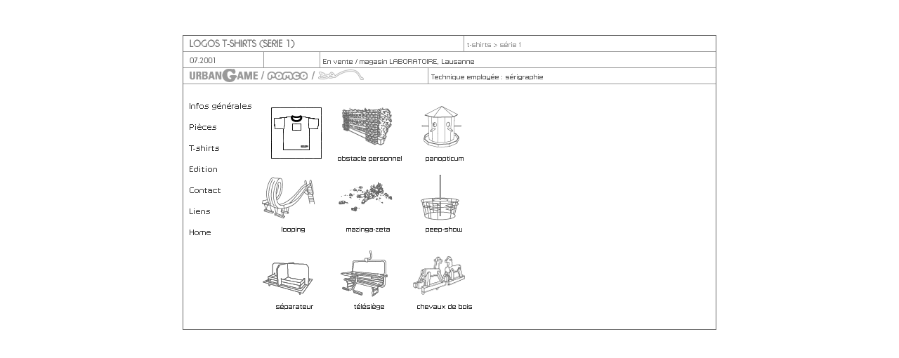

--- FILE ---
content_type: text/html
request_url: http://urbangame.ch/p114_t_shirts_serie1.html
body_size: 9022
content:
<html><!-- #BeginTemplate "/Templates/modele.dwt" --><head><!-- #BeginEditable "doctitle" --> <title>t_shirts serie 1</title><!-- #EndEditable --><meta http-equiv="Content-Type" content="text/html; charset=iso-8859-1"><script language="JavaScript"><!--function MM_swapImgRestore() { //v3.0  var i,x,a=document.MM_sr; for(i=0;a&&i<a.length&&(x=a[i])&&x.oSrc;i++) x.src=x.oSrc;}function MM_preloadImages() { //v3.0  var d=document; if(d.images){ if(!d.MM_p) d.MM_p=new Array();    var i,j=d.MM_p.length,a=MM_preloadImages.arguments; for(i=0; i<a.length; i++)    if (a[i].indexOf("#")!=0){ d.MM_p[j]=new Image; d.MM_p[j++].src=a[i];}}}function MM_findObj(n, d) { //v4.0  var p,i,x;  if(!d) d=document; if((p=n.indexOf("?"))>0&&parent.frames.length) {    d=parent.frames[n.substring(p+1)].document; n=n.substring(0,p);}  if(!(x=d[n])&&d.all) x=d.all[n]; for (i=0;!x&&i<d.forms.length;i++) x=d.forms[i][n];  for(i=0;!x&&d.layers&&i<d.layers.length;i++) x=MM_findObj(n,d.layers[i].document);  if(!x && document.getElementById) x=document.getElementById(n); return x;}function MM_swapImage() { //v3.0  var i,j=0,x,a=MM_swapImage.arguments; document.MM_sr=new Array; for(i=0;i<(a.length-2);i+=3)   if ((x=MM_findObj(a[i]))!=null){document.MM_sr[j++]=x; if(!x.oSrc) x.oSrc=x.src; x.src=a[i+2];}}//--></script></head><body bgcolor="#FFFFFF" text="#000000" onLoad="MM_preloadImages('images/btinfosgeneroll.gif','images/btpiecesroll.gif','images/btt-shirtsroll.gif','images/bteditionroll.gif','images/btcontactroll.gif','images/btliensroll.gif','images/bthomeroll.gif','images/p114_btobstaclepersoroll.gif','images/p114_btpanopticumroll.gif','images/p114_btloopingroll.gif','images/p114_btmazingaroll.gif','images/p114_btpeepshowroll.gif','images/p114_btseparateurroll.gif','images/p114_bttelesiegeroll.gif','images/p114_btchevauxroll.gif')" leftmargin="0" topmargin="50" marginwidth="0" marginheight="50"><table width="760" height="420" border="0" cellspacing="0" cellpadding="0" align="center">  <tr>     <td colspan="2" width="760" height="90"><!-- #BeginEditable "cartouche" -->      <table width="760" border="0" cellspacing="0" cellpadding="0" height="90">        <tr>          <td width="760" height="90"><img src="images/p114_cartouche.gif" width="760" height="90"></td>        </tr>      </table>      <!-- #EndEditable --></td>  </tr>  <tr>     <td width="108" height="29"><a href="p02_infosgenerales.html" onMouseOut="MM_swapImgRestore()" onMouseOver="MM_swapImage('Image1','','images/btinfosgeneroll.gif',1)"><img name="Image1" border="0" src="images/btinfosgene.gif" width="108" height="29"></a></td>    <td rowspan="8" width="652" height="330"><!-- #BeginEditable "contenu" -->      <table width="652" border="0" cellspacing="0" cellpadding="0" height="330">        <tr>           <td rowspan="3" width="437" height="330">            <table width="437" border="0" cellspacing="0" cellpadding="0" height="330">              <tr>                 <td width="105" height="94"><img src="images/p114_vectot_shirtrect.gif" width="105" height="94"></td>                <td width="105" height="94"><a href="p20_obstacleperso.html" onMouseOut="MM_swapImgRestore()" onMouseOver="MM_swapImage('Image30','','images/p114_btobstaclepersoroll.gif',1)"><img name="Image30" border="0" src="images/p114_btobstacleperso.gif" width="105" height="94"></a></td>                <td width="105" height="94"><a href="p15_panopticum.html" onMouseOut="MM_swapImgRestore()" onMouseOver="MM_swapImage('Image31','','images/p114_btpanopticumroll.gif',1)"><img name="Image31" border="0" src="images/p114_btpanopticum.gif" width="105" height="94"></a></td>                <td rowspan="6" width="122" height="330"><img src="images/p04_tr06.gif" width="122" height="330"></td>              </tr>              <tr>                 <td colspan="3" width="315" height="12"><img src="images/p04_tr09.gif" width="315" height="12"></td>              </tr>              <tr>                 <td width="105" height="94"><a href="p14_toboggan.html" onMouseOut="MM_swapImgRestore()" onMouseOver="MM_swapImage('Image32','','images/p114_btloopingroll.gif',1)"><img name="Image32" border="0" src="images/p114_btlooping.gif" width="105" height="94"></a></td>                <td width="105" height="94"><a href="p17_mazingazeta.html" onMouseOut="MM_swapImgRestore()" onMouseOver="MM_swapImage('Image33','','images/p114_btmazingaroll.gif',1)"><img name="Image33" border="0" src="images/p114_btmazinga.gif" width="105" height="94"></a></td>                <td width="105" height="94"><a href="p16_peepshow.html" onMouseOut="MM_swapImgRestore()" onMouseOver="MM_swapImage('Image29','','images/p114_btpeepshowroll.gif',1)"><img name="Image29" border="0" src="images/p114_btpeepshow.gif" width="105" height="94"></a></td>              </tr>              <tr>                 <td colspan="3" width="315" height="15"><img src="images/p04_tr13.gif" width="315" height="15"></td>              </tr>              <tr>                 <td width="105" height="94"><a href="p18_separateur.html" onMouseOut="MM_swapImgRestore()" onMouseOver="MM_swapImage('Image34','','images/p114_btseparateurroll.gif',1)"><img name="Image34" border="0" src="images/p114_btseparateur.gif" width="105" height="94"></a></td>                <td width="105" height="94"><a href="p21_telesiege.html" onMouseOut="MM_swapImgRestore()" onMouseOver="MM_swapImage('Image35','','images/p114_bttelesiegeroll.gif',1)"><img name="Image35" border="0" src="images/p114_bttelesiege.gif" width="105" height="94"></a></td>                <td width="105" height="94"><a href="p19_chevauxdebois.html" onMouseOut="MM_swapImgRestore()" onMouseOver="MM_swapImage('Image28','','images/p114_btchevauxroll.gif',1)"><img name="Image28" border="0" src="images/p114_btchevaux.gif" width="105" height="94"></a></td>              </tr>              <tr>                <td colspan="3" width="315" height="21"><img src="images/p04_tr17.gif" width="315" height="21"></td>              </tr>            </table>          </td>          <td rowspan="2" width="163" height="299"><img src="images/tranche04zonetextevide.gif" width="163" height="299"></td>          <td width="52" height="29">            <table width="52" border="0" cellspacing="0" cellpadding="0" height="29">              <tr>                <td width="26" height="29"><img src="images/tranche05.gif" width="26" height="29"></td>                <td width="26" height="29"><img src="images/tranche06.gif" width="26" height="29"></td>              </tr>            </table>          </td>        </tr>        <tr>           <td width="52" height="270"><img src="images/tranche08.gif" width="52" height="270"></td>        </tr>        <tr>           <td colspan="2" height="31">            <table width="215" border="0" cellspacing="0" cellpadding="0" height="31">              <tr>                <td width="80" height="31"><img src="images/tranche15.gif" width="80" height="31"></td>                <td width="135" height="31"><img src="images/tranche16.gif" width="135" height="31"></td>              </tr>            </table>          </td>        </tr>      </table>      <!-- #EndEditable --></td>  </tr>  <tr>     <td width="108" height="28"><a href="p03_pieces.html" onMouseOut="MM_swapImgRestore()" onMouseOver="MM_swapImage('Image2','','images/btpiecesroll.gif',1)"><img name="Image2" border="0" src="images/btpieces.gif" width="108" height="28"></a></td>  </tr>  <tr>     <td width="108" height="26"><a href="p04_t_shirts.html" onMouseOut="MM_swapImgRestore()" onMouseOver="MM_swapImage('Image3','','images/btt-shirtsroll.gif',1)"><img name="Image3" border="0" src="images/btt-shirts.gif" width="108" height="26"></a></td>  </tr>  <tr>     <td width="108" height="32"><a href="p05_edition.html" onMouseOut="MM_swapImgRestore()" onMouseOver="MM_swapImage('Image4','','images/bteditionroll.gif',1)"><img name="Image4" border="0" src="images/btedition.gif" width="108" height="32"></a></td>  </tr>  <tr>     <td width="108" height="33"><a href="mailto:daniel@urbangame.ch" onMouseOut="MM_swapImgRestore()" onMouseOver="MM_swapImage('Image5','','images/btcontactroll.gif',1)"><img name="Image5" border="0" src="images/btcontact.gif" width="108" height="33"></a></td>  </tr>  <tr>     <td width="108" height="30"><a href="p07_liens.html" onMouseOut="MM_swapImgRestore()" onMouseOver="MM_swapImage('Image6','','images/btliensroll.gif',1)"><img name="Image6" border="0" src="images/btliens.gif" width="108" height="30"></a></td>  </tr>  <tr>     <td width="108" height="32"><a href="index.html" onMouseOut="MM_swapImgRestore()" onMouseOver="MM_swapImage('Image7','','images/bthomeroll.gif',1)"><img name="Image7" border="0" src="images/bthome.gif" width="108" height="32"></a></td>  </tr>  <tr>     <td width="108" height="120"><img src="images/tranche14.gif" width="108" height="120"></td>  </tr></table></body><!-- #EndTemplate --></html>